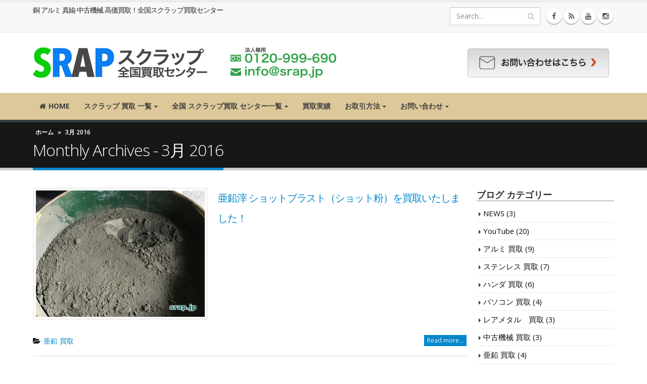

--- FILE ---
content_type: text/html; charset=UTF-8
request_url: https://srap.jp/2016/03/
body_size: 16628
content:
<!DOCTYPE html>
<html lang="ja">
<head>
    <meta charset="utf-8">
    <!--[if IE]><meta http-equiv='X-UA-Compatible' content='IE=edge,chrome=1'><![endif]-->
    <meta name="viewport" content="width=device-width, initial-scale=1, maximum-scale=1" />
    <link rel="profile" href="http://gmpg.org/xfn/11" />
    <link rel="pingback" href="https://srap.jp/wp/xmlrpc.php" />

        <link rel="shortcut icon" href="" type="image/x-icon" />
    <link rel="apple-touch-icon-precomposed" href="">
    <link rel="apple-touch-icon-precomposed" sizes="114x114" href="">
    <link rel="apple-touch-icon-precomposed" sizes="72x72" href="">
    <link rel="apple-touch-icon-precomposed" sizes="144x144" href="">

<style rel="stylesheet" property="stylesheet" type="text/css">.ms-loading-container .ms-loading, .ms-slide .ms-slide-loading { background-image: none !important; background-color: transparent !important; box-shadow: none !important; } #header .logo { max-width: 600px; } @media (min-width: 1170px) { #header .logo { max-width: 600px; } } @media (max-width: 991px) { #header .logo { max-width: 310px; } } @media (max-width: 767px) { #header .logo { max-width: 310px; } } #header.sticky-header .logo { max-width: 387.5px; }</style><meta name='robots' content='noindex, follow' />

	<!-- This site is optimized with the Yoast SEO plugin v20.1 - https://yoast.com/wordpress/plugins/seo/ -->
	<title>3月 2016 - スクラップ 買取センター</title>
	<meta property="og:locale" content="ja_JP" />
	<meta property="og:type" content="website" />
	<meta property="og:title" content="3月 2016 - スクラップ 買取センター" />
	<meta property="og:url" content="https://srap.jp/2016/03/" />
	<meta property="og:site_name" content="スクラップ 買取センター" />
	<meta name="twitter:card" content="summary_large_image" />
	<script type="application/ld+json" class="yoast-schema-graph">{"@context":"https://schema.org","@graph":[{"@type":"CollectionPage","@id":"https://srap.jp/2016/03/","url":"https://srap.jp/2016/03/","name":"3月 2016 - スクラップ 買取センター","isPartOf":{"@id":"https://srap.jp/#website"},"primaryImageOfPage":{"@id":"https://srap.jp/2016/03/#primaryimage"},"image":{"@id":"https://srap.jp/2016/03/#primaryimage"},"thumbnailUrl":"https://srap.jp/wp/wp-content/uploads/2016/03/Zinc-shot-blasting-powder1.jpg","breadcrumb":{"@id":"https://srap.jp/2016/03/#breadcrumb"},"inLanguage":"ja"},{"@type":"ImageObject","inLanguage":"ja","@id":"https://srap.jp/2016/03/#primaryimage","url":"https://srap.jp/wp/wp-content/uploads/2016/03/Zinc-shot-blasting-powder1.jpg","contentUrl":"https://srap.jp/wp/wp-content/uploads/2016/03/Zinc-shot-blasting-powder1.jpg","width":1600,"height":1200,"caption":"亜鉛滓"},{"@type":"BreadcrumbList","@id":"https://srap.jp/2016/03/#breadcrumb","itemListElement":[{"@type":"ListItem","position":1,"name":"ホーム","item":"https://srap.jp/"},{"@type":"ListItem","position":2,"name":"3月 2016"}]},{"@type":"WebSite","@id":"https://srap.jp/#website","url":"https://srap.jp/","name":"スクラップ 買取センター","description":"中古機械 買取 鉄・アルミ・ステンレス・銅 金属 スクラップ 買取のことなら","potentialAction":[{"@type":"SearchAction","target":{"@type":"EntryPoint","urlTemplate":"https://srap.jp/?s={search_term_string}"},"query-input":"required name=search_term_string"}],"inLanguage":"ja"}]}</script>
	<!-- / Yoast SEO plugin. -->


<link rel='dns-prefetch' href='//fonts.googleapis.com' />
<link rel="alternate" type="application/rss+xml" title="スクラップ 買取センター &raquo; フィード" href="https://srap.jp/feed/" />
<link rel="alternate" type="application/rss+xml" title="スクラップ 買取センター &raquo; コメントフィード" href="https://srap.jp/comments/feed/" />
<script type="text/javascript">
/* <![CDATA[ */
window._wpemojiSettings = {"baseUrl":"https:\/\/s.w.org\/images\/core\/emoji\/15.0.3\/72x72\/","ext":".png","svgUrl":"https:\/\/s.w.org\/images\/core\/emoji\/15.0.3\/svg\/","svgExt":".svg","source":{"concatemoji":"https:\/\/srap.jp\/wp\/wp-includes\/js\/wp-emoji-release.min.js?ver=6.5.7"}};
/*! This file is auto-generated */
!function(i,n){var o,s,e;function c(e){try{var t={supportTests:e,timestamp:(new Date).valueOf()};sessionStorage.setItem(o,JSON.stringify(t))}catch(e){}}function p(e,t,n){e.clearRect(0,0,e.canvas.width,e.canvas.height),e.fillText(t,0,0);var t=new Uint32Array(e.getImageData(0,0,e.canvas.width,e.canvas.height).data),r=(e.clearRect(0,0,e.canvas.width,e.canvas.height),e.fillText(n,0,0),new Uint32Array(e.getImageData(0,0,e.canvas.width,e.canvas.height).data));return t.every(function(e,t){return e===r[t]})}function u(e,t,n){switch(t){case"flag":return n(e,"\ud83c\udff3\ufe0f\u200d\u26a7\ufe0f","\ud83c\udff3\ufe0f\u200b\u26a7\ufe0f")?!1:!n(e,"\ud83c\uddfa\ud83c\uddf3","\ud83c\uddfa\u200b\ud83c\uddf3")&&!n(e,"\ud83c\udff4\udb40\udc67\udb40\udc62\udb40\udc65\udb40\udc6e\udb40\udc67\udb40\udc7f","\ud83c\udff4\u200b\udb40\udc67\u200b\udb40\udc62\u200b\udb40\udc65\u200b\udb40\udc6e\u200b\udb40\udc67\u200b\udb40\udc7f");case"emoji":return!n(e,"\ud83d\udc26\u200d\u2b1b","\ud83d\udc26\u200b\u2b1b")}return!1}function f(e,t,n){var r="undefined"!=typeof WorkerGlobalScope&&self instanceof WorkerGlobalScope?new OffscreenCanvas(300,150):i.createElement("canvas"),a=r.getContext("2d",{willReadFrequently:!0}),o=(a.textBaseline="top",a.font="600 32px Arial",{});return e.forEach(function(e){o[e]=t(a,e,n)}),o}function t(e){var t=i.createElement("script");t.src=e,t.defer=!0,i.head.appendChild(t)}"undefined"!=typeof Promise&&(o="wpEmojiSettingsSupports",s=["flag","emoji"],n.supports={everything:!0,everythingExceptFlag:!0},e=new Promise(function(e){i.addEventListener("DOMContentLoaded",e,{once:!0})}),new Promise(function(t){var n=function(){try{var e=JSON.parse(sessionStorage.getItem(o));if("object"==typeof e&&"number"==typeof e.timestamp&&(new Date).valueOf()<e.timestamp+604800&&"object"==typeof e.supportTests)return e.supportTests}catch(e){}return null}();if(!n){if("undefined"!=typeof Worker&&"undefined"!=typeof OffscreenCanvas&&"undefined"!=typeof URL&&URL.createObjectURL&&"undefined"!=typeof Blob)try{var e="postMessage("+f.toString()+"("+[JSON.stringify(s),u.toString(),p.toString()].join(",")+"));",r=new Blob([e],{type:"text/javascript"}),a=new Worker(URL.createObjectURL(r),{name:"wpTestEmojiSupports"});return void(a.onmessage=function(e){c(n=e.data),a.terminate(),t(n)})}catch(e){}c(n=f(s,u,p))}t(n)}).then(function(e){for(var t in e)n.supports[t]=e[t],n.supports.everything=n.supports.everything&&n.supports[t],"flag"!==t&&(n.supports.everythingExceptFlag=n.supports.everythingExceptFlag&&n.supports[t]);n.supports.everythingExceptFlag=n.supports.everythingExceptFlag&&!n.supports.flag,n.DOMReady=!1,n.readyCallback=function(){n.DOMReady=!0}}).then(function(){return e}).then(function(){var e;n.supports.everything||(n.readyCallback(),(e=n.source||{}).concatemoji?t(e.concatemoji):e.wpemoji&&e.twemoji&&(t(e.twemoji),t(e.wpemoji)))}))}((window,document),window._wpemojiSettings);
/* ]]> */
</script>
<link rel='stylesheet' id='dashicons-css' href='https://srap.jp/wp/wp-includes/css/dashicons.min.css?ver=6.5.7' type='text/css' media='all' />
<link rel='stylesheet' id='wp-jquery-ui-dialog-css' href='https://srap.jp/wp/wp-includes/css/jquery-ui-dialog.min.css?ver=6.5.7' type='text/css' media='all' />
<style id='wp-emoji-styles-inline-css' type='text/css'>

	img.wp-smiley, img.emoji {
		display: inline !important;
		border: none !important;
		box-shadow: none !important;
		height: 1em !important;
		width: 1em !important;
		margin: 0 0.07em !important;
		vertical-align: -0.1em !important;
		background: none !important;
		padding: 0 !important;
	}
</style>
<link rel='stylesheet' id='wp-block-library-css' href='https://srap.jp/wp/wp-includes/css/dist/block-library/style.min.css?ver=6.5.7' type='text/css' media='all' />
<style id='classic-theme-styles-inline-css' type='text/css'>
/*! This file is auto-generated */
.wp-block-button__link{color:#fff;background-color:#32373c;border-radius:9999px;box-shadow:none;text-decoration:none;padding:calc(.667em + 2px) calc(1.333em + 2px);font-size:1.125em}.wp-block-file__button{background:#32373c;color:#fff;text-decoration:none}
</style>
<style id='global-styles-inline-css' type='text/css'>
body{--wp--preset--color--black: #000000;--wp--preset--color--cyan-bluish-gray: #abb8c3;--wp--preset--color--white: #ffffff;--wp--preset--color--pale-pink: #f78da7;--wp--preset--color--vivid-red: #cf2e2e;--wp--preset--color--luminous-vivid-orange: #ff6900;--wp--preset--color--luminous-vivid-amber: #fcb900;--wp--preset--color--light-green-cyan: #7bdcb5;--wp--preset--color--vivid-green-cyan: #00d084;--wp--preset--color--pale-cyan-blue: #8ed1fc;--wp--preset--color--vivid-cyan-blue: #0693e3;--wp--preset--color--vivid-purple: #9b51e0;--wp--preset--gradient--vivid-cyan-blue-to-vivid-purple: linear-gradient(135deg,rgba(6,147,227,1) 0%,rgb(155,81,224) 100%);--wp--preset--gradient--light-green-cyan-to-vivid-green-cyan: linear-gradient(135deg,rgb(122,220,180) 0%,rgb(0,208,130) 100%);--wp--preset--gradient--luminous-vivid-amber-to-luminous-vivid-orange: linear-gradient(135deg,rgba(252,185,0,1) 0%,rgba(255,105,0,1) 100%);--wp--preset--gradient--luminous-vivid-orange-to-vivid-red: linear-gradient(135deg,rgba(255,105,0,1) 0%,rgb(207,46,46) 100%);--wp--preset--gradient--very-light-gray-to-cyan-bluish-gray: linear-gradient(135deg,rgb(238,238,238) 0%,rgb(169,184,195) 100%);--wp--preset--gradient--cool-to-warm-spectrum: linear-gradient(135deg,rgb(74,234,220) 0%,rgb(151,120,209) 20%,rgb(207,42,186) 40%,rgb(238,44,130) 60%,rgb(251,105,98) 80%,rgb(254,248,76) 100%);--wp--preset--gradient--blush-light-purple: linear-gradient(135deg,rgb(255,206,236) 0%,rgb(152,150,240) 100%);--wp--preset--gradient--blush-bordeaux: linear-gradient(135deg,rgb(254,205,165) 0%,rgb(254,45,45) 50%,rgb(107,0,62) 100%);--wp--preset--gradient--luminous-dusk: linear-gradient(135deg,rgb(255,203,112) 0%,rgb(199,81,192) 50%,rgb(65,88,208) 100%);--wp--preset--gradient--pale-ocean: linear-gradient(135deg,rgb(255,245,203) 0%,rgb(182,227,212) 50%,rgb(51,167,181) 100%);--wp--preset--gradient--electric-grass: linear-gradient(135deg,rgb(202,248,128) 0%,rgb(113,206,126) 100%);--wp--preset--gradient--midnight: linear-gradient(135deg,rgb(2,3,129) 0%,rgb(40,116,252) 100%);--wp--preset--font-size--small: 13px;--wp--preset--font-size--medium: 20px;--wp--preset--font-size--large: 36px;--wp--preset--font-size--x-large: 42px;--wp--preset--spacing--20: 0.44rem;--wp--preset--spacing--30: 0.67rem;--wp--preset--spacing--40: 1rem;--wp--preset--spacing--50: 1.5rem;--wp--preset--spacing--60: 2.25rem;--wp--preset--spacing--70: 3.38rem;--wp--preset--spacing--80: 5.06rem;--wp--preset--shadow--natural: 6px 6px 9px rgba(0, 0, 0, 0.2);--wp--preset--shadow--deep: 12px 12px 50px rgba(0, 0, 0, 0.4);--wp--preset--shadow--sharp: 6px 6px 0px rgba(0, 0, 0, 0.2);--wp--preset--shadow--outlined: 6px 6px 0px -3px rgba(255, 255, 255, 1), 6px 6px rgba(0, 0, 0, 1);--wp--preset--shadow--crisp: 6px 6px 0px rgba(0, 0, 0, 1);}:where(.is-layout-flex){gap: 0.5em;}:where(.is-layout-grid){gap: 0.5em;}body .is-layout-flex{display: flex;}body .is-layout-flex{flex-wrap: wrap;align-items: center;}body .is-layout-flex > *{margin: 0;}body .is-layout-grid{display: grid;}body .is-layout-grid > *{margin: 0;}:where(.wp-block-columns.is-layout-flex){gap: 2em;}:where(.wp-block-columns.is-layout-grid){gap: 2em;}:where(.wp-block-post-template.is-layout-flex){gap: 1.25em;}:where(.wp-block-post-template.is-layout-grid){gap: 1.25em;}.has-black-color{color: var(--wp--preset--color--black) !important;}.has-cyan-bluish-gray-color{color: var(--wp--preset--color--cyan-bluish-gray) !important;}.has-white-color{color: var(--wp--preset--color--white) !important;}.has-pale-pink-color{color: var(--wp--preset--color--pale-pink) !important;}.has-vivid-red-color{color: var(--wp--preset--color--vivid-red) !important;}.has-luminous-vivid-orange-color{color: var(--wp--preset--color--luminous-vivid-orange) !important;}.has-luminous-vivid-amber-color{color: var(--wp--preset--color--luminous-vivid-amber) !important;}.has-light-green-cyan-color{color: var(--wp--preset--color--light-green-cyan) !important;}.has-vivid-green-cyan-color{color: var(--wp--preset--color--vivid-green-cyan) !important;}.has-pale-cyan-blue-color{color: var(--wp--preset--color--pale-cyan-blue) !important;}.has-vivid-cyan-blue-color{color: var(--wp--preset--color--vivid-cyan-blue) !important;}.has-vivid-purple-color{color: var(--wp--preset--color--vivid-purple) !important;}.has-black-background-color{background-color: var(--wp--preset--color--black) !important;}.has-cyan-bluish-gray-background-color{background-color: var(--wp--preset--color--cyan-bluish-gray) !important;}.has-white-background-color{background-color: var(--wp--preset--color--white) !important;}.has-pale-pink-background-color{background-color: var(--wp--preset--color--pale-pink) !important;}.has-vivid-red-background-color{background-color: var(--wp--preset--color--vivid-red) !important;}.has-luminous-vivid-orange-background-color{background-color: var(--wp--preset--color--luminous-vivid-orange) !important;}.has-luminous-vivid-amber-background-color{background-color: var(--wp--preset--color--luminous-vivid-amber) !important;}.has-light-green-cyan-background-color{background-color: var(--wp--preset--color--light-green-cyan) !important;}.has-vivid-green-cyan-background-color{background-color: var(--wp--preset--color--vivid-green-cyan) !important;}.has-pale-cyan-blue-background-color{background-color: var(--wp--preset--color--pale-cyan-blue) !important;}.has-vivid-cyan-blue-background-color{background-color: var(--wp--preset--color--vivid-cyan-blue) !important;}.has-vivid-purple-background-color{background-color: var(--wp--preset--color--vivid-purple) !important;}.has-black-border-color{border-color: var(--wp--preset--color--black) !important;}.has-cyan-bluish-gray-border-color{border-color: var(--wp--preset--color--cyan-bluish-gray) !important;}.has-white-border-color{border-color: var(--wp--preset--color--white) !important;}.has-pale-pink-border-color{border-color: var(--wp--preset--color--pale-pink) !important;}.has-vivid-red-border-color{border-color: var(--wp--preset--color--vivid-red) !important;}.has-luminous-vivid-orange-border-color{border-color: var(--wp--preset--color--luminous-vivid-orange) !important;}.has-luminous-vivid-amber-border-color{border-color: var(--wp--preset--color--luminous-vivid-amber) !important;}.has-light-green-cyan-border-color{border-color: var(--wp--preset--color--light-green-cyan) !important;}.has-vivid-green-cyan-border-color{border-color: var(--wp--preset--color--vivid-green-cyan) !important;}.has-pale-cyan-blue-border-color{border-color: var(--wp--preset--color--pale-cyan-blue) !important;}.has-vivid-cyan-blue-border-color{border-color: var(--wp--preset--color--vivid-cyan-blue) !important;}.has-vivid-purple-border-color{border-color: var(--wp--preset--color--vivid-purple) !important;}.has-vivid-cyan-blue-to-vivid-purple-gradient-background{background: var(--wp--preset--gradient--vivid-cyan-blue-to-vivid-purple) !important;}.has-light-green-cyan-to-vivid-green-cyan-gradient-background{background: var(--wp--preset--gradient--light-green-cyan-to-vivid-green-cyan) !important;}.has-luminous-vivid-amber-to-luminous-vivid-orange-gradient-background{background: var(--wp--preset--gradient--luminous-vivid-amber-to-luminous-vivid-orange) !important;}.has-luminous-vivid-orange-to-vivid-red-gradient-background{background: var(--wp--preset--gradient--luminous-vivid-orange-to-vivid-red) !important;}.has-very-light-gray-to-cyan-bluish-gray-gradient-background{background: var(--wp--preset--gradient--very-light-gray-to-cyan-bluish-gray) !important;}.has-cool-to-warm-spectrum-gradient-background{background: var(--wp--preset--gradient--cool-to-warm-spectrum) !important;}.has-blush-light-purple-gradient-background{background: var(--wp--preset--gradient--blush-light-purple) !important;}.has-blush-bordeaux-gradient-background{background: var(--wp--preset--gradient--blush-bordeaux) !important;}.has-luminous-dusk-gradient-background{background: var(--wp--preset--gradient--luminous-dusk) !important;}.has-pale-ocean-gradient-background{background: var(--wp--preset--gradient--pale-ocean) !important;}.has-electric-grass-gradient-background{background: var(--wp--preset--gradient--electric-grass) !important;}.has-midnight-gradient-background{background: var(--wp--preset--gradient--midnight) !important;}.has-small-font-size{font-size: var(--wp--preset--font-size--small) !important;}.has-medium-font-size{font-size: var(--wp--preset--font-size--medium) !important;}.has-large-font-size{font-size: var(--wp--preset--font-size--large) !important;}.has-x-large-font-size{font-size: var(--wp--preset--font-size--x-large) !important;}
.wp-block-navigation a:where(:not(.wp-element-button)){color: inherit;}
:where(.wp-block-post-template.is-layout-flex){gap: 1.25em;}:where(.wp-block-post-template.is-layout-grid){gap: 1.25em;}
:where(.wp-block-columns.is-layout-flex){gap: 2em;}:where(.wp-block-columns.is-layout-grid){gap: 2em;}
.wp-block-pullquote{font-size: 1.5em;line-height: 1.6;}
</style>
<link rel='stylesheet' id='fc-form-css-css' href='https://srap.jp/wp/wp-content/plugins/formcraft3/assets/css/form.min.css?ver=3.2.18' type='text/css' media='all' />
<link rel='stylesheet' id='rs-plugin-settings-css' href='https://srap.jp/wp/wp-content/plugins/revslider/public/assets/css/settings.css?ver=5.1.5' type='text/css' media='all' />
<style id='rs-plugin-settings-inline-css' type='text/css'>
#rs-demo-id {}
</style>
<link rel='stylesheet' id='recent-facebook-posts-css-css' href='https://srap.jp/wp/wp-content/plugins/recent-facebook-posts/assets/css/default.min.css?ver=2.0.13' type='text/css' media='all' />
<link rel='stylesheet' id='js_composer_front-css' href='https://srap.jp/wp/wp-content/plugins/js_composer/assets/css/js_composer.min.css?ver=4.11.2.1' type='text/css' media='all' />
<link rel='stylesheet' id='bsf-Defaults-css' href='https://srap.jp/wp/wp-content/uploads/smile_fonts/Defaults/Defaults.css?ver=6.5.7' type='text/css' media='all' />
<link rel='stylesheet' id='ultimate-style-min-css' href='https://srap.jp/wp/wp-content/plugins/Ultimate_VC_Addons/assets/min-css/ultimate.min.css?ver=3.16.1' type='text/css' media='all' />
<link rel='stylesheet' id='porto-bootstrap-css' href='https://srap.jp/wp/wp-content/themes/porto/css/bootstrap.css?ver=6.5.7' type='text/css' media='all' />
<link rel='stylesheet' id='porto-plugins-css' href='https://srap.jp/wp/wp-content/themes/porto/css/plugins.css?ver=6.5.7' type='text/css' media='all' />
<link rel='stylesheet' id='porto-theme-elements-css' href='https://srap.jp/wp/wp-content/themes/porto/css/theme_elements_1.css?ver=6.5.7' type='text/css' media='all' />
<link rel='stylesheet' id='porto-theme-css' href='https://srap.jp/wp/wp-content/themes/porto/css/theme_1.css?ver=6.5.7' type='text/css' media='all' />
<link rel='stylesheet' id='masterslider-main-css' href='https://srap.jp/wp/wp-content/themes/porto/css/masterslider.main.css?ver=6.5.7' type='text/css' media='all' />
<link rel='stylesheet' id='porto-skin-css' href='https://srap.jp/wp/wp-content/themes/porto/css/skin_1.css?ver=6.5.7' type='text/css' media='all' />
<link rel='stylesheet' id='porto-style-css' href='https://srap.jp/wp/wp-content/themes/porto/style.css?ver=6.5.7' type='text/css' media='all' />
<link rel='stylesheet' id='porto-google-fonts-css' href='//fonts.googleapis.com/css?family=Open+Sans%3A300%2C300italic%2C400%2C400italic%2C600%2C600italic%2C700%2C700italic%2C800%2C800italic%7CShadows+Into+Light%3A300%2C300italic%2C400%2C400italic%2C600%2C600italic%2C700%2C700italic%2C800%2C800italic%7C&#038;ver=6.5.7' type='text/css' media='all' />
<!--[if lt IE 10]>
<link rel='stylesheet' id='porto-ie-css' href='https://srap.jp/wp/wp-content/themes/porto/css/ie.css?ver=6.5.7' type='text/css' media='all' />
<![endif]-->
<link rel='stylesheet' id='otw_components_0_css-css' href='https://srap.jp/wp/wp-content/uploads/otwcache/otw_components_css_0_ed595658b59da960dded69888b0b38c4.css?ver=1.8' type='text/css' media='all' />
<script type="text/javascript" src="https://srap.jp/wp/wp-includes/js/jquery/jquery.min.js?ver=3.7.1" id="jquery-core-js"></script>
<script type="text/javascript" src="https://srap.jp/wp/wp-includes/js/jquery/jquery-migrate.min.js?ver=3.4.1" id="jquery-migrate-js"></script>
<script type="text/javascript" src="https://srap.jp/wp/wp-includes/js/jquery/ui/core.min.js?ver=1.13.2" id="jquery-ui-core-js"></script>
<script type="text/javascript" src="https://srap.jp/wp/wp-content/plugins/revslider/public/assets/js/jquery.themepunch.tools.min.js?ver=5.1.5" id="tp-tools-js"></script>
<script type="text/javascript" src="https://srap.jp/wp/wp-content/plugins/revslider/public/assets/js/jquery.themepunch.revolution.min.js?ver=5.1.5" id="revmin-js"></script>
<script type="text/javascript" src="https://srap.jp/wp/wp-content/plugins/Ultimate_VC_Addons/assets/min-js/ultimate.min.js?ver=3.16.1" id="ultimate-script-js"></script>
<script type="text/javascript" src="https://srap.jp/wp/wp-content/themes/porto/js/masterslider.min.js?ver=6.5.7" id="masterslider-core-js"></script>
<script type="text/javascript" src="https://srap.jp/wp/wp-content/uploads/otwcache/otw_components_js_0_9ba84ab9191c7cb0126ceb4efd85fdb9.js?ver=2.1" id="otw_components_0_js-js"></script>
<link rel="https://api.w.org/" href="https://srap.jp/wp-json/" /><link rel="EditURI" type="application/rsd+xml" title="RSD" href="https://srap.jp/wp/xmlrpc.php?rsd" />
<meta name="generator" content="WordPress 6.5.7" />
<style type="text/css">.recentcomments a{display:inline !important;padding:0 !important;margin:0 !important;}</style><meta name="generator" content="Powered by Visual Composer - drag and drop page builder for WordPress."/>
<!--[if lte IE 9]><link rel="stylesheet" type="text/css" href="https://srap.jp/wp/wp-content/plugins/js_composer/assets/css/vc_lte_ie9.min.css" media="screen"><![endif]--><!--[if IE  8]><link rel="stylesheet" type="text/css" href="https://srap.jp/wp/wp-content/plugins/js_composer/assets/css/vc-ie8.min.css" media="screen"><![endif]--><meta name="generator" content="Powered by Slider Revolution 5.1.5 - responsive, Mobile-Friendly Slider Plugin for WordPress with comfortable drag and drop interface." />
		<style type="text/css" id="wp-custom-css">
			/* 投稿css */
.blog-text h3 {
    font-weight: bold;
    border-left-width: 5px;
    margin: 64px 0 32px 0;
    padding-top: 10px;
    padding-bottom: 10px;
    padding-left: 10px;
    background-color: #f6f6f6;
    border-left-color: #f4524d;
    border-left-style: solid;
    font-size: 22px;
}
.blog-text h4 {
    border-bottom-width: 1px;
    margin: 40px 12px 8px;
    color: #f4524d;
    font-size: 20px;
    font-weight: 400;
}
.wpb_text_column h5{
    margin: 16px 12px 0 12px;
	    font-size: 16px;

}

.wpb_text_column p {
    line-height: 1.9;
    margin: 0 12px 12px;
}
.wpb_text_column p:first-child {
    margin-top: 24px;
}
.wpb_text_column ul {
    margin: 12px 30px 12px 6px;
    font-weight: 700;
}
.wpb_text_column blockquote {
    margin: 24px 0;
    padding: 24px 24px 42px 60px;
    background: #fff8f8;
    border: none;
    position: relative;
}
.wpb_text_column blockquote:before {
    position: absolute;
    content: '”';
    color: #ffffff;
    font-size: 100px;
    width: 50px;
    top: 35px;
    left: 35px;
}
.wpb_text_column blockquote:after {
    position: absolute;
    content: '”';
    color: #ffd0d0;
    font-size: 100px;
    width: 50px;
    top: 30px;
    left: 30px;
}
cite {
    text-align: right;
    display: block;
    color: #555;
}
ins {
    padding: 16px;
    display: block;
    border: 1px solid #e5e5e5;
    margin-top: 24px;
}

/*　DL DT DD　*/
.blog-text dl {
    background: #fff8f7;
    padding: 32px;
    border-radius: 5px;
}
.blog-text dt {
    border-bottom: dotted 2px #ffc8c8;
}
.blog-text dd {
    margin: 8px 0 32px 16px;
}
/*　CTAレスポンシブ　*/
.vc_general.vc_cta3 .vc_cta3-actions {
    vertical-align: middle;
    white-space: normal;
    padding-top: 24px;
}
body .vc_btn3.vc_btn3-size-lg.vc_btn3-icon-right:not(.vc_btn3-o-empty) {
    padding: 18px 25px;
}
/* 投稿グリッド表示 */
.pl-gridskin-one.pl-standard-grid .pl-col {
    padding: 2px;
    margin: 0;
}
/* スクラップ 写真 */
h2.wpb_heading.wpb_singleimage_heading {
    margin: 0;
		font-size: 16px;
}
/*------------------------------
	テーブル
------------------------------*/
th:first-child, td:first-child {
	padding: 0.5em 1em;
}
table {
	margin: 2em auto;
	border-collapse: collapse;
	border: 0;
	max-width: 540px;
	min-width: 300px;
}
table caption {
	font-size:20px;
}
table tr:nth-child(odd) {
	background-color: #f5f5f5;
}
table tr:nth-child(even) {
	background-color: #fcfcfc;
}
table tr th {
	border: 1px solid #FFF;
	padding: 1em;
	background-color: #0088cc;
	color: #fff;
	text-align: center;
}
th:last-child, td:last-child {
	padding: 1em;
}
table tr td {
	border: 1px solid #FFF;
	padding: 1em;
}
/* 買取事例 */
.results dl {
    margin: 0 auto;
    padding: 1em;
    max-width: 640px;
}
.results dl:nth-child(odd) {
background: #f9f9f9;
}
.results dt {
    float: left;
    width: 96px;
    text-align: right;
}
.results dt:after {
    content: '：';
}
.results dd {
    margin-left: 96px;
}
/* サイドバー */
.widget .widget-title {
    border-bottom: 1px solid #888888;
}
/*------------------------------
	買取センター
------------------------------*/
.scrap-center h3 {
  font-weight: bold;
  border-left: 5px solid #0088cc;
  margin: 64px 0 32px 0;
  padding: 10px;
  background-color: #f6f6f6;
  font-size: 20px;
}
.scrap-center h4{
  border-bottom: 1px solid #0088cc;
  margin: 36px 6px 18px 6px;
  padding: 0px 10px 5px 18px;
  font-size: 20px;
  font-weight: bold;
}
.scrap-center h5{
    margin: 32px 6px 6px 6px;
    color: #0088cc;
    font-weight: bold;
    font-size: 16px;
}

.scrap-center p {
    line-height: 1.9;
    margin: 0 12px 12px;
}
.scrap-center p:first-child {
    margin-top: 24px;
}
.scrap-center ul {
    margin: 12px 30px 12px 6px;
    font-weight: 700;
}
.scrap-center blockquote {
    margin: 24px 0;
    padding: 24px 24px 42px 24px;
    background: #f8ffff;
    border: none;
}
/*テーブル*/
th:first-child, td:first-child {
	padding: 0.5em 1em;
}
table {
	margin: 2em auto;
	border-collapse: collapse;
	border: 0;
	max-width: 540px;
	min-width: 300px;
}
table caption {
	font-size:20px;
}
table tr:nth-child(odd) {
	background-color: #f5f5f5;
}
table tr:nth-child(even) {
	background-color: #fcfcfc;
}
table tr th {
	border: 1px solid #FFF;
	padding: 1em;
	background-color: #0088cc;
	color: #fff;
	text-align: center;
}
th:last-child, td:last-child {
	padding: 1em;
}
table tr td {
	border: 1px solid #FFF;
	padding: 1em;
}
/*------------------------------
	グーグルマップ
------------------------------*/
.scrap-center iframe {
    width: 540px;
    min-width: 280px;
    margin: 0 auto;
    display: block;
}
@media screen and (max-width: 800px){
span.slide-text {
	font-size: 14px;
	}
}		</style>
		<noscript><style type="text/css"> .wpb_animate_when_almost_visible { opacity: 1; }</style></noscript>
    <script type="text/javascript">
                                                </script>
</head>
<body class="archive date full blog-1 wpb-js-composer js-comp-ver-4.11.2.1 vc_responsive">
    
    <div class="page-wrapper"><!-- page wrapper -->

        
                    <div class="header-wrapper clearfix"><!-- header wrapper -->
                                
                    <header id="header" class="header-separate header-corporate header-14 search-sm sticky-menu-header">
            <div class="header-top">
            <div class="container">
                <div class="header-left">
                    <span class="welcome-msg"><h1 class="hhs">銅 アルミ 真鍮 中古機械 高価買取！全国スクラップ買取センター</h1></span>                </div>
                <div class="header-right">
                                        <div class="block-inline">    <div class="searchform-popup">
        <a class="search-toggle"><i class="fa fa-search"></i></a>
            <form action="https://srap.jp/" method="get"
        class="searchform ">
        <fieldset>
            <span class="text"><input name="s" id="s" type="text" value="" placeholder="Search&hellip;" autocomplete="off" /></span>
                        <span class="button-wrap"><button class="btn btn-special" title="Search" type="submit"><i class="fa fa-search"></i></button></span>
        </fieldset>
    </form>
        </div>
    <div class="share-links"><a target="_blank"  class="share-facebook" href="https://www.facebook.com/srapjp/" title="Facebook"></a><a target="_blank"  class="share-rss" href="/blog" title="RSS"></a><a target="_blank"  class="share-youtube" href="https://www.youtube.com/channel/UC1CZGXWW0c-CNTqJy1RAAww" title="Youtube"></a><a target="_blank"  class="share-instagram" href="https://www.instagram.com/metalgirl_osaka/?hl=ja" title="Instagram"></a></div></div>                </div>
            </div>
        </div>
    
    <div class="header-main">
        <div class="container">
            <div class="header-left">
                <div class="logo">    <a href="https://srap.jp/" title="スクラップ 買取センター - 中古機械 買取 鉄・アルミ・ステンレス・銅 金属 スクラップ 買取のことなら" rel="home">
        <img class="img-responsive standard-logo" src="//srap.jp/wp/wp-content/uploads/2019/09/logo111.jpg" alt="スクラップ 買取センター" /><img class="img-responsive retina-logo" src="//srap.jp/wp/wp-content/uploads/2019/09/logo111.jpg" alt="スクラップ 買取センター" style="max-height:px;display:none;" />    </a>
    </div>            </div>
            <div class="header-right">
                <div class="header-contact"><ul class="nav nav-pills nav-top">
<li>
		<a href="/contact" target="_blank"><img src="https://srap.jp/wp/wp-content/uploads/2016/05/btn0002.jpg" width="280"></a> 
	</li>
	

</ul>
</div>                    <div class="searchform-popup">
        <a class="search-toggle"><i class="fa fa-search"></i></a>
            <form action="https://srap.jp/" method="get"
        class="searchform ">
        <fieldset>
            <span class="text"><input name="s" id="s" type="text" value="" placeholder="Search&hellip;" autocomplete="off" /></span>
                        <span class="button-wrap"><button class="btn btn-special" title="Search" type="submit"><i class="fa fa-search"></i></button></span>
        </fieldset>
    </form>
        </div>
                    <a class="mobile-toggle"><i class="fa fa-reorder"></i></a>
                
                
            </div>
        </div>
    </div>

            <div class="main-menu-wrap">
            <div id="main-menu" class="container ">
                                <div class="menu-center">
                    <ul id="menu-%e3%83%a1%e3%82%a4%e3%83%b3" class="main-menu mega-menu show-arrow effect-down subeffect-fadein-right"><li id="nav-menu-item-6934" class="menu-item menu-item-type-post_type menu-item-object-page menu-item-home  narrow "><a href="https://srap.jp/" class=""><i class="fa fa-home"></i>HOME</a></li>
<li id="nav-menu-item-64" class="menu-item menu-item-type-post_type menu-item-object-page menu-item-has-children  has-sub narrow "><a href="https://srap.jp/scrap/" class="">スクラップ 買取 一覧</a>
<div class="popup"><div class="inner" style=""><ul class="sub-menu">
	<li id="nav-menu-item-5108" class="menu-item menu-item-type-post_type menu-item-object-page " data-cols="1"><a href="https://srap.jp/scrap/iron/" class="">鉄 スクラップ  買取</a></li>
	<li id="nav-menu-item-5110" class="menu-item menu-item-type-post_type menu-item-object-page " data-cols="1"><a href="https://srap.jp/scrap/copper/" class="">銅 スクラップ 買取</a></li>
	<li id="nav-menu-item-5111" class="menu-item menu-item-type-post_type menu-item-object-page " data-cols="1"><a href="https://srap.jp/scrap/copper-wire/" class="">銅線 雑線 スクラップ 買取</a></li>
	<li id="nav-menu-item-5104" class="menu-item menu-item-type-post_type menu-item-object-page " data-cols="1"><a href="https://srap.jp/scrap/brass/" class="">真鍮 スクラップ 買取</a></li>
	<li id="nav-menu-item-5105" class="menu-item menu-item-type-post_type menu-item-object-page " data-cols="1"><a href="https://srap.jp/scrap/gunmetal/" class="">砲金 スクラップ 買取</a></li>
	<li id="nav-menu-item-5097" class="menu-item menu-item-type-post_type menu-item-object-page " data-cols="1"><a href="https://srap.jp/scrap/aluminium/" class="">アルミ スクラップ 買取</a></li>
	<li id="nav-menu-item-5098" class="menu-item menu-item-type-post_type menu-item-object-page " data-cols="1"><a href="https://srap.jp/scrap/stainless/" class="">ステンレス スクラップ 買取</a></li>
	<li id="nav-menu-item-5102" class="menu-item menu-item-type-post_type menu-item-object-page " data-cols="1"><a href="https://srap.jp/scrap/zinc/" class="">亜鉛 スクラップ 買取</a></li>
	<li id="nav-menu-item-5109" class="menu-item menu-item-type-post_type menu-item-object-page " data-cols="1"><a href="https://srap.jp/scrap/lead/" class="">鉛・バッテリー スクラップ 買取</a></li>
	<li id="nav-menu-item-5112" class="menu-item menu-item-type-post_type menu-item-object-page " data-cols="1"><a href="https://srap.jp/scrap/tin/" class="">錫 ハンダ スクラップ買取</a></li>
	<li id="nav-menu-item-5106" class="menu-item menu-item-type-post_type menu-item-object-page " data-cols="1"><a href="https://srap.jp/scrap/pot/" class="">給湯器 業務用エアコン スクラップ 買取</a></li>
	<li id="nav-menu-item-5099" class="menu-item menu-item-type-post_type menu-item-object-page " data-cols="1"><a href="https://srap.jp/scrap/motor/" class="">モーター 工業雑品 スクラップ 買取</a></li>
	<li id="nav-menu-item-5100" class="menu-item menu-item-type-post_type menu-item-object-page " data-cols="1"><a href="https://srap.jp/scrap/raremetal/" class="">レアメタル・特殊金属 スクラップ</a></li>
	<li id="nav-menu-item-5113" class="menu-item menu-item-type-post_type menu-item-object-page " data-cols="1"><a href="https://srap.jp/scrap/board/" class="">電子回路基板 スクラップ 買取</a></li>
	<li id="nav-menu-item-5101" class="menu-item menu-item-type-post_type menu-item-object-page " data-cols="1"><a href="https://srap.jp/scrap/used/" class="">中古機械 廃棄機械 スクラップ 買取</a></li>
	<li id="nav-menu-item-5710" class="menu-item menu-item-type-post_type menu-item-object-page " data-cols="1"><a href="https://srap.jp/scrap/pc/" class="">パソコン スクラップ 買取</a></li>
</ul></div></div>
</li>
<li id="nav-menu-item-66" class="menu-item menu-item-type-custom menu-item-object-custom menu-item-has-children  has-sub wide pos-center col-5"><a href="/scrap-center" class="">全国 スクラップ買取 センター一覧</a>
<div class="popup"><div class="inner" style=""><ul class="sub-menu">
	<li id="nav-menu-item-4027" class="menu-item menu-item-type-custom menu-item-object-custom menu-item-has-children  sub" data-cols="1"><a href="/area/chubu/" class="">中部 エリア</a>
	<ul class="sub-menu">
		<li id="nav-menu-item-4222" class="menu-item menu-item-type-custom menu-item-object-custom "><a href="/area/chubu/aichi" class="">愛知県 買取センター</a></li>
		<li id="nav-menu-item-4061" class="menu-item menu-item-type-custom menu-item-object-custom "><a href="/area/chubu/gifu" class="">岐阜県 買取センター</a></li>
		<li id="nav-menu-item-4062" class="menu-item menu-item-type-custom menu-item-object-custom "><a href="/branch/kiyosu" class="">清須 買取センター</a></li>
		<li id="nav-menu-item-4063" class="menu-item menu-item-type-custom menu-item-object-custom "><a href="/branch/nagoya" class="">名古屋 買取センター</a></li>
		<li id="nav-menu-item-4064" class="menu-item menu-item-type-custom menu-item-object-custom "><a href="/branch/yamanashi" class="">山梨県総合 買取センター</a></li>
		<li id="nav-menu-item-4060" class="menu-item menu-item-type-custom menu-item-object-custom "><a href="/branch/shizuoka" class="">静岡県総合 買取センター</a></li>
		<li id="nav-menu-item-7338" class="menu-item menu-item-type-custom menu-item-object-custom "><a href="/branch/hamamatsu-center/" class="">浜松 中古機械 スクラップ 買取センター</a></li>
	</ul>
</li>
	<li id="nav-menu-item-4028" class="menu-item menu-item-type-custom menu-item-object-custom menu-item-has-children  sub" data-cols="1"><a href="/area/kanto/" class="">関東 エリア</a>
	<ul class="sub-menu">
		<li id="nav-menu-item-4059" class="menu-item menu-item-type-custom menu-item-object-custom "><a href="/branch/tokyo-minatoku" class="">東京都港区 買取センター</a></li>
		<li id="nav-menu-item-4058" class="menu-item menu-item-type-custom menu-item-object-custom "><a href="http://srap.jp/branch/saitama" class="">埼玉 中古機械 スクラップ 買取センター</a></li>
		<li id="nav-menu-item-4057" class="menu-item menu-item-type-custom menu-item-object-custom "><a href="http://srap.jp/branch/tochigi" class="">栃木県総合 買取センター</a></li>
		<li id="nav-menu-item-4056" class="menu-item menu-item-type-custom menu-item-object-custom "><a href="/branch/ibaraki" class="">茨城県総合 買取センター</a></li>
		<li id="nav-menu-item-4055" class="menu-item menu-item-type-custom menu-item-object-custom "><a href="/branch/gunma" class="">群馬県総合 買取センター</a></li>
		<li id="nav-menu-item-4054" class="menu-item menu-item-type-custom menu-item-object-custom "><a href="/branch/odawara" class="">小田原 買取センター</a></li>
		<li id="nav-menu-item-4053" class="menu-item menu-item-type-custom menu-item-object-custom "><a href="/branch/chiba" class="">千葉県総合 買取センター</a></li>
	</ul>
</li>
	<li id="nav-menu-item-4029" class="menu-item menu-item-type-custom menu-item-object-custom menu-item-has-children  sub" data-cols="1"><a href="/area/kinki/" class="">近畿 エリア</a>
	<ul class="sub-menu">
		<li id="nav-menu-item-4218" class="menu-item menu-item-type-custom menu-item-object-custom "><a href="/area/kinki/osaka" class="">大阪府 買取 センター</a></li>
		<li id="nav-menu-item-4217" class="menu-item menu-item-type-custom menu-item-object-custom "><a href="http://srap.jp/area/kinki/hyogo" class="">兵庫県 買取 センター</a></li>
		<li id="nav-menu-item-4043" class="menu-item menu-item-type-custom menu-item-object-custom "><a href="/branch/mie" class="">三重県総合 買取センター</a></li>
		<li id="nav-menu-item-4044" class="menu-item menu-item-type-custom menu-item-object-custom "><a href="/branch/gobo" class="">和歌山県 買取 センター</a></li>
		<li id="nav-menu-item-4045" class="menu-item menu-item-type-custom menu-item-object-custom "><a href="/branch/gose" class="">奈良県 買取 センター</a></li>
		<li id="nav-menu-item-4046" class="menu-item menu-item-type-custom menu-item-object-custom "><a href="/branch/shiga" class="">滋賀県総合 買取センター</a></li>
		<li id="nav-menu-item-4047" class="menu-item menu-item-type-custom menu-item-object-custom "><a href="/branch/kyoto" class="">京都府総 合買取センター</a></li>
		<li id="nav-menu-item-4042" class="menu-item menu-item-type-custom menu-item-object-custom "><a href="/branch/kita-osaka-center" class="">北大阪スクラップ 買取 センター</a></li>
		<li id="nav-menu-item-4048" class="menu-item menu-item-type-custom menu-item-object-custom "><a href="/branch/sanda" class="">三田 買取 センター</a></li>
		<li id="nav-menu-item-4050" class="menu-item menu-item-type-custom menu-item-object-custom "><a href="/branch/amagasaki-center" class="">尼崎 買取センター</a></li>
		<li id="nav-menu-item-4051" class="menu-item menu-item-type-custom menu-item-object-custom "><a href="/branch/izumi-center" class="">和泉 買取センター</a></li>
		<li id="nav-menu-item-4052" class="menu-item menu-item-type-custom menu-item-object-custom "><a href="/branch/yao-center" class="">八尾 買取センター</a></li>
	</ul>
</li>
	<li id="nav-menu-item-4030" class="menu-item menu-item-type-custom menu-item-object-custom menu-item-has-children  sub" data-cols="1"><a href="/area/chugoku/" class="">中国 エリア</a>
	<ul class="sub-menu">
		<li id="nav-menu-item-4039" class="menu-item menu-item-type-custom menu-item-object-custom "><a href="/branch/shobara" class="">庄原 買取センター</a></li>
		<li id="nav-menu-item-4040" class="menu-item menu-item-type-custom menu-item-object-custom "><a href="/branch/hiroshima" class="">広島 買取センター</a></li>
		<li id="nav-menu-item-4038" class="menu-item menu-item-type-custom menu-item-object-custom "><a href="/branch/okayama" class="">岡山 買取センター</a></li>
	</ul>
</li>
	<li id="nav-menu-item-4031" class="menu-item menu-item-type-custom menu-item-object-custom menu-item-has-children  sub" data-cols="1"><a href="/area/kyushu/" class="">九州 エリア</a>
	<ul class="sub-menu">
		<li id="nav-menu-item-4035" class="menu-item menu-item-type-custom menu-item-object-custom "><a href="/branch/fukuoka" class="">福岡 買取センター</a></li>
		<li id="nav-menu-item-4034" class="menu-item menu-item-type-custom menu-item-object-custom "><a href="/branch/oita" class="">大分 買取センター</a></li>
		<li id="nav-menu-item-4033" class="menu-item menu-item-type-custom menu-item-object-custom "><a href="/branch/saga" class="">佐賀 買取センター</a></li>
	</ul>
</li>
</ul></div></div>
</li>
<li id="nav-menu-item-4065" class="menu-item menu-item-type-custom menu-item-object-custom  narrow "><a href="/blog" class="">買取実績</a></li>
<li id="nav-menu-item-59" class="menu-item menu-item-type-post_type menu-item-object-page menu-item-has-children  has-sub narrow "><a href="https://srap.jp/trade/" class="">お取引方法</a>
<div class="popup"><div class="inner" style=""><ul class="sub-menu">
	<li id="nav-menu-item-60" class="menu-item menu-item-type-post_type menu-item-object-page " data-cols="1"><a href="https://srap.jp/trade/brought/" class="">お持ち込み</a></li>
	<li id="nav-menu-item-61" class="menu-item menu-item-type-post_type menu-item-object-page " data-cols="1"><a href="https://srap.jp/trade/pickup/" class="">引き取り・出張回収</a></li>
	<li id="nav-menu-item-62" class="menu-item menu-item-type-post_type menu-item-object-page " data-cols="1"><a href="https://srap.jp/trade/send/" class="">発送・郵送買取</a></li>
</ul></div></div>
</li>
<li id="nav-menu-item-63" class="menu-item menu-item-type-post_type menu-item-object-page menu-item-has-children  has-sub narrow "><a href="https://srap.jp/contact/" class="">お問い合わせ</a>
<div class="popup"><div class="inner" style=""><ul class="sub-menu">
	<li id="nav-menu-item-4858" class="menu-item menu-item-type-custom menu-item-object-custom " data-cols="1"><a href="/contact" class="">各種お問い合わせ</a></li>
	<li id="nav-menu-item-6702" class="menu-item menu-item-type-post_type menu-item-object-page " data-cols="1"><a href="https://srap.jp/contact/used-machine-form/" class="">中古機械 廃棄機械 専用お問い合わせ</a></li>
	<li id="nav-menu-item-6897" class="menu-item menu-item-type-post_type menu-item-object-page " data-cols="1"><a href="https://srap.jp/contact/purchase/" class="">スクラップ購入希望専用お問い合わせ</a></li>
	<li id="nav-menu-item-467" class="menu-item menu-item-type-post_type menu-item-object-page " data-cols="1"><a href="https://srap.jp/contact/line-contact/" class="">LINEでお見積もり</a></li>
</ul></div></div>
</li>
</ul>                </div>
                                    <div class="menu-right">
                            <div class="searchform-popup">
        <a class="search-toggle"><i class="fa fa-search"></i></a>
            <form action="https://srap.jp/" method="get"
        class="searchform ">
        <fieldset>
            <span class="text"><input name="s" id="s" type="text" value="" placeholder="Search&hellip;" autocomplete="off" /></span>
                        <span class="button-wrap"><button class="btn btn-special" title="Search" type="submit"><i class="fa fa-search"></i></button></span>
        </fieldset>
    </form>
        </div>
                        </div>
                            </div>
        </div>
    </header>
                            </div><!-- end header wrapper -->
        
        
                <section class="page-top page-header-1">
        <div class="container">
    <div class="row">
        <div class="col-md-12">
                            <div class="breadcrumbs-wrap">
                    <span class="yoast-breadcrumbs"><span><a href="https://srap.jp/">ホーム</a></span> » <span class="breadcrumb_last" aria-current="page">3月 2016</span></span>                </div>
                        <div class="">
                                    <h1 class="page-title">Monthly Archives - 3月 2016</h1>
                            </div>
                    </div>
    </div>
</div>    </section>
    
        <div id="main" class="column2 column2-right-sidebar boxed"><!-- main -->

            
                        <div class="container">
                <div class="row">
            
            <!-- main content -->
            <div class="main-content col-md-9">

                            

<div id="content" role="main">

    
        
		
        <div class="blog-posts posts-medium infinite-container posts-infinite" data-pagenum="1" data-path="https://srap.jp/2016/03/page/">

        
            
<article id="post-1652" class="post post-medium post-1652 type-post status-publish format-standard has-post-thumbnail hentry category-zinc tag-zinc tag-kita-osaka-center tag-purchase">

    <div class="row">
                <div class="col-sm-5">
                        
            <div class="post-image single">
            <div class="post-slideshow owl-carousel">
                                    <div>
                        <div class="img-thumbnail">
                            <div class="inner">
                                <img class="owl-lazy img-responsive" width="463" height="348" data-src="https://srap.jp/wp/wp-content/uploads/2016/03/Zinc-shot-blasting-powder1.jpg" alt="亜鉛滓" />
                                                            </div>
                        </div>
                    </div>
                            </div>
        </div>
    
            </div>
        <div class="col-sm-7">
            
                <div class="post-content">

                    <h2 class="entry-title"><a href="https://srap.jp/zinc-shot-blast_scrap/">亜鉛滓 ショットブラスト（ショット粉）を買取いたしました！</a></h2>

                    <span class="vcard" style="display: none;"><span class="fn"><a href="https://srap.jp/author/hirano/" title="Hirano の投稿" rel="author">Hirano</a></span></span><span class="updated" style="display:none">2018-07-17T11:42:01+09:00</span>
                </div>
            </div>
        </div>

        <div class="post-meta clearfix">
                                                    <span><i class="fa fa-folder-open"></i> <a href="https://srap.jp/category/zinc/" rel="category tag">亜鉛 買取</a></span>
                                                            <a class="btn btn-xs btn-primary pt-right" href="https://srap.jp/zinc-shot-blast_scrap/">Read more...</a>
        </div>

</article>
        
        
                    </div>

        
    </div>

        

</div><!-- end main content -->

    <div class="col-md-3 sidebar right-sidebar"><!-- main sidebar -->
                <aside id="categories-3" class="widget widget_categories"><h3 class="widget-title">ブログ カテゴリー</h3>
			<ul>
					<li class="cat-item cat-item-2655"><a href="https://srap.jp/category/news/">NEWS</a> (3)
</li>
	<li class="cat-item cat-item-5414"><a href="https://srap.jp/category/youtube/">YouTube</a> (20)
</li>
	<li class="cat-item cat-item-5411"><a href="https://srap.jp/category/aluminum/">アルミ 買取</a> (9)
</li>
	<li class="cat-item cat-item-5413"><a href="https://srap.jp/category/stainless/">ステンレス 買取</a> (7)
</li>
	<li class="cat-item cat-item-5415"><a href="https://srap.jp/category/solder/">ハンダ 買取</a> (6)
</li>
	<li class="cat-item cat-item-5416"><a href="https://srap.jp/category/computer/">パソコン 買取</a> (4)
</li>
	<li class="cat-item cat-item-5462"><a href="https://srap.jp/category/rare-metal/">レアメタル　買取</a> (3)
</li>
	<li class="cat-item cat-item-5389"><a href="https://srap.jp/category/used/">中古機械 買取</a> (3)
</li>
	<li class="cat-item cat-item-5407"><a href="https://srap.jp/category/zinc/">亜鉛 買取</a> (4)
</li>
	<li class="cat-item cat-item-5505"><a href="https://srap.jp/category/carry-out-case/">搬出事例</a> (2)
</li>
	<li class="cat-item cat-item-5496"><a href="https://srap.jp/category/results/">機械 買取実績</a> (61)
</li>
	<li class="cat-item cat-item-5419"><a href="https://srap.jp/category/brass/">真鍮 買取</a> (6)
</li>
	<li class="cat-item cat-item-5421"><a href="https://srap.jp/category/bronze/">砲金 買取</a> (1)
</li>
	<li class="cat-item cat-item-5418"><a href="https://srap.jp/category/pot/">給湯器 買取</a> (3)
</li>
	<li class="cat-item cat-item-5427"><a href="https://srap.jp/category/iron/">鉄 買取</a> (7)
</li>
	<li class="cat-item cat-item-5417"><a href="https://srap.jp/category/lead/">鉛 バッテリー 買取</a> (3)
</li>
	<li class="cat-item cat-item-5387"><a href="https://srap.jp/category/copper/">銅 買取</a> (8)
</li>
	<li class="cat-item cat-item-5412"><a href="https://srap.jp/category/copper-wire/">銅線 買取</a> (6)
</li>
	<li class="cat-item cat-item-5420"><a href="https://srap.jp/category/sundries/">雑品 買取</a> (9)
</li>
			</ul>

			</aside><aside id="text-13" class="widget widget_text"><h3 class="widget-title">YouTube</h3>			<div class="textwidget"><iframe width="" height="" src="https://www.youtube.com/embed/videoseries?list=PLIUbJ1AUDr02DBPA4kCLcwpDqWmvvT-i5" frameborder="0" allowfullscreen></iframe></div>
		</aside><aside id="follow-us-widget-2" class="widget follow-us"><h3 class="widget-title">SNS</h3>        <div class="share-links">
                        <a href="https://www.facebook.com/srapjp/"  target="_blank" data-toggle="tooltip" data-placement="bottom" title="Facebook" class="share-facebook">Facebook</a><a href="http://srap.jp/blog"  target="_blank" data-toggle="tooltip" data-placement="bottom" title="RSS" class="share-rss">RSS</a><a href="https://www.youtube.com/channel/UC1CZGXWW0c-CNTqJy1RAAww"  target="_blank" data-toggle="tooltip" data-placement="bottom" title="Youtube" class="share-youtube">Youtube</a><a href="https://www.instagram.com/metalgirl_osaka/?hl=ja"  target="_blank" data-toggle="tooltip" data-placement="bottom" title="Instagram" class="share-instagram">Instagram</a>                    </div>

        </aside><aside id="search-2" class="widget widget_search"><form role="search" method="get" id="searchform" class="searchform" action="https://srap.jp/">
				<div>
					<label class="screen-reader-text" for="s">検索:</label>
					<input type="text" value="" name="s" id="s" />
					<input type="submit" id="searchsubmit" value="検索" />
				</div>
			</form></aside>
		<aside id="recent-posts-2" class="widget widget_recent_entries">
		<h3 class="widget-title">最近の投稿</h3>
		<ul>
											<li>
					<a href="https://srap.jp/happy-new-year2025/">謹んで新春のご挨拶を申し上げます。</a>
									</li>
											<li>
					<a href="https://srap.jp/holiday2025-2026/">2025年-2026年の年末年始休業のお知らせ</a>
									</li>
											<li>
					<a href="https://srap.jp/result230303/">三井精機 スクロールコンプレッサー ZS065A3 中古機械 搬出 買取事例</a>
									</li>
											<li>
					<a href="https://srap.jp/result230302/">オークマ ＮＣ旋盤 LB-15 中古機械 搬出 買取事例</a>
									</li>
											<li>
					<a href="https://srap.jp/result230301/">三菱 ＮＣアンギュラ円筒研削盤 RF32-B63C 中古機械 搬出 買取事例</a>
									</li>
					</ul>

		</aside><aside id="recent-comments-2" class="widget widget_recent_comments"><h3 class="widget-title">最近のコメント</h3><ul id="recentcomments"></ul></aside><aside id="archives-2" class="widget widget_archive"><h3 class="widget-title">アーカイブ</h3>
			<ul>
					<li><a href='https://srap.jp/2026/01/'>2026年1月</a></li>
	<li><a href='https://srap.jp/2025/12/'>2025年12月</a></li>
	<li><a href='https://srap.jp/2023/03/'>2023年3月</a></li>
	<li><a href='https://srap.jp/2022/12/'>2022年12月</a></li>
	<li><a href='https://srap.jp/2022/11/'>2022年11月</a></li>
	<li><a href='https://srap.jp/2022/10/'>2022年10月</a></li>
	<li><a href='https://srap.jp/2022/05/'>2022年5月</a></li>
	<li><a href='https://srap.jp/2021/12/'>2021年12月</a></li>
	<li><a href='https://srap.jp/2021/11/'>2021年11月</a></li>
	<li><a href='https://srap.jp/2021/09/'>2021年9月</a></li>
	<li><a href='https://srap.jp/2021/08/'>2021年8月</a></li>
	<li><a href='https://srap.jp/2021/06/'>2021年6月</a></li>
	<li><a href='https://srap.jp/2021/05/'>2021年5月</a></li>
	<li><a href='https://srap.jp/2021/04/'>2021年4月</a></li>
	<li><a href='https://srap.jp/2021/02/'>2021年2月</a></li>
	<li><a href='https://srap.jp/2020/11/'>2020年11月</a></li>
	<li><a href='https://srap.jp/2020/05/'>2020年5月</a></li>
	<li><a href='https://srap.jp/2019/10/'>2019年10月</a></li>
	<li><a href='https://srap.jp/2019/09/'>2019年9月</a></li>
	<li><a href='https://srap.jp/2019/08/'>2019年8月</a></li>
	<li><a href='https://srap.jp/2019/07/'>2019年7月</a></li>
	<li><a href='https://srap.jp/2019/06/'>2019年6月</a></li>
	<li><a href='https://srap.jp/2019/04/'>2019年4月</a></li>
	<li><a href='https://srap.jp/2019/03/'>2019年3月</a></li>
	<li><a href='https://srap.jp/2019/02/'>2019年2月</a></li>
	<li><a href='https://srap.jp/2019/01/'>2019年1月</a></li>
	<li><a href='https://srap.jp/2018/12/'>2018年12月</a></li>
	<li><a href='https://srap.jp/2018/11/'>2018年11月</a></li>
	<li><a href='https://srap.jp/2018/10/'>2018年10月</a></li>
	<li><a href='https://srap.jp/2018/09/'>2018年9月</a></li>
	<li><a href='https://srap.jp/2018/08/'>2018年8月</a></li>
	<li><a href='https://srap.jp/2018/06/'>2018年6月</a></li>
	<li><a href='https://srap.jp/2018/05/'>2018年5月</a></li>
	<li><a href='https://srap.jp/2018/04/'>2018年4月</a></li>
	<li><a href='https://srap.jp/2018/02/'>2018年2月</a></li>
	<li><a href='https://srap.jp/2018/01/'>2018年1月</a></li>
	<li><a href='https://srap.jp/2017/12/'>2017年12月</a></li>
	<li><a href='https://srap.jp/2017/11/'>2017年11月</a></li>
	<li><a href='https://srap.jp/2017/10/'>2017年10月</a></li>
	<li><a href='https://srap.jp/2017/09/'>2017年9月</a></li>
	<li><a href='https://srap.jp/2017/08/'>2017年8月</a></li>
	<li><a href='https://srap.jp/2017/07/'>2017年7月</a></li>
	<li><a href='https://srap.jp/2017/06/'>2017年6月</a></li>
	<li><a href='https://srap.jp/2017/05/'>2017年5月</a></li>
	<li><a href='https://srap.jp/2017/04/'>2017年4月</a></li>
	<li><a href='https://srap.jp/2017/03/'>2017年3月</a></li>
	<li><a href='https://srap.jp/2016/12/'>2016年12月</a></li>
	<li><a href='https://srap.jp/2016/10/'>2016年10月</a></li>
	<li><a href='https://srap.jp/2016/08/'>2016年8月</a></li>
	<li><a href='https://srap.jp/2016/07/'>2016年7月</a></li>
	<li><a href='https://srap.jp/2016/05/'>2016年5月</a></li>
	<li><a href='https://srap.jp/2016/04/'>2016年4月</a></li>
	<li><a href='https://srap.jp/2016/03/' aria-current="page">2016年3月</a></li>
	<li><a href='https://srap.jp/2016/01/'>2016年1月</a></li>
	<li><a href='https://srap.jp/2015/12/'>2015年12月</a></li>
	<li><a href='https://srap.jp/2015/11/'>2015年11月</a></li>
	<li><a href='https://srap.jp/2015/07/'>2015年7月</a></li>
	<li><a href='https://srap.jp/202/06/'>202年6月</a></li>
			</ul>

			</aside><aside id="categories-2" class="widget widget_categories"><h3 class="widget-title">カテゴリー</h3>
			<ul>
					<li class="cat-item cat-item-2655"><a href="https://srap.jp/category/news/">NEWS</a>
</li>
	<li class="cat-item cat-item-5414"><a href="https://srap.jp/category/youtube/">YouTube</a>
</li>
	<li class="cat-item cat-item-5411"><a href="https://srap.jp/category/aluminum/">アルミ 買取</a>
</li>
	<li class="cat-item cat-item-5413"><a href="https://srap.jp/category/stainless/">ステンレス 買取</a>
</li>
	<li class="cat-item cat-item-5415"><a href="https://srap.jp/category/solder/">ハンダ 買取</a>
</li>
	<li class="cat-item cat-item-5416"><a href="https://srap.jp/category/computer/">パソコン 買取</a>
</li>
	<li class="cat-item cat-item-5462"><a href="https://srap.jp/category/rare-metal/">レアメタル　買取</a>
</li>
	<li class="cat-item cat-item-5389"><a href="https://srap.jp/category/used/">中古機械 買取</a>
</li>
	<li class="cat-item cat-item-5407"><a href="https://srap.jp/category/zinc/">亜鉛 買取</a>
</li>
	<li class="cat-item cat-item-5505"><a href="https://srap.jp/category/carry-out-case/">搬出事例</a>
</li>
	<li class="cat-item cat-item-5496"><a href="https://srap.jp/category/results/">機械 買取実績</a>
</li>
	<li class="cat-item cat-item-5419"><a href="https://srap.jp/category/brass/">真鍮 買取</a>
</li>
	<li class="cat-item cat-item-5421"><a href="https://srap.jp/category/bronze/">砲金 買取</a>
</li>
	<li class="cat-item cat-item-5418"><a href="https://srap.jp/category/pot/">給湯器 買取</a>
</li>
	<li class="cat-item cat-item-5427"><a href="https://srap.jp/category/iron/">鉄 買取</a>
</li>
	<li class="cat-item cat-item-5417"><a href="https://srap.jp/category/lead/">鉛 バッテリー 買取</a>
</li>
	<li class="cat-item cat-item-5387"><a href="https://srap.jp/category/copper/">銅 買取</a>
</li>
	<li class="cat-item cat-item-5412"><a href="https://srap.jp/category/copper-wire/">銅線 買取</a>
</li>
	<li class="cat-item cat-item-5420"><a href="https://srap.jp/category/sundries/">雑品 買取</a>
</li>
			</ul>

			</aside><aside id="meta-2" class="widget widget_meta"><h3 class="widget-title">メタ情報</h3>
		<ul>
						<li><a rel="nofollow" href="https://srap.jp/wp/wp-login.php">ログイン</a></li>
			<li><a href="https://srap.jp/feed/">投稿フィード</a></li>
			<li><a href="https://srap.jp/comments/feed/">コメントフィード</a></li>

			<li><a href="https://ja.wordpress.org/">WordPress.org</a></li>
		</ul>

		</aside>    </div><!-- end main sidebar -->

    </div>
</div>


        
            
            </div><!-- end main -->

            
            <div class="footer-wrapper ">

                
                    
<div id="footer" class="footer-3">
            <div class="container">
            
                            <div class="row">
                                                <div class="col-sm-12 col-md-3">
                                <aside id="nav_menu-6" class="widget widget_nav_menu"><h3 class="widget-title">カテゴリー</h3><div class="menu-footer1-container"><ul id="menu-footer1" class="menu"><li id="menu-item-4155" class="menu-item menu-item-type-post_type menu-item-object-page menu-item-4155"><a href="https://srap.jp/company/">会社概要</a></li>
<li id="menu-item-4153" class="menu-item menu-item-type-custom menu-item-object-custom menu-item-4153"><a href="/scrap-center">全国買取センター一覧</a></li>
<li id="menu-item-4135" class="menu-item menu-item-type-post_type menu-item-object-page menu-item-4135"><a href="https://srap.jp/trade/">お取引方法</a></li>
<li id="menu-item-4154" class="menu-item menu-item-type-post_type menu-item-object-page menu-item-4154"><a href="https://srap.jp/contact/">お問い合わせ</a></li>
</ul></div></aside>                            </div>
                                                    <div class="col-sm-12 col-md-3">
                                <aside id="nav_menu-7" class="widget widget_nav_menu"><h3 class="widget-title">スクラップ買取一覧</h3><div class="menu-%e3%82%b9%e3%82%af%e3%83%a9%e3%83%83%e3%83%97%e4%b8%80%e8%a6%a7-container"><ul id="menu-%e3%82%b9%e3%82%af%e3%83%a9%e3%83%83%e3%83%97%e4%b8%80%e8%a6%a7" class="menu"><li id="menu-item-587" class="menu-item menu-item-type-post_type menu-item-object-page menu-item-587"><a href="https://srap.jp/scrap/iron/">鉄 スクラップ  買取</a></li>
<li id="menu-item-589" class="menu-item menu-item-type-post_type menu-item-object-page menu-item-589"><a href="https://srap.jp/scrap/copper/">銅 スクラップ 買取</a></li>
<li id="menu-item-590" class="menu-item menu-item-type-post_type menu-item-object-page menu-item-590"><a href="https://srap.jp/scrap/copper-wire/">銅線 雑線 スクラップ 買取</a></li>
<li id="menu-item-583" class="menu-item menu-item-type-post_type menu-item-object-page menu-item-583"><a href="https://srap.jp/scrap/brass/">真鍮 スクラップ 買取</a></li>
<li id="menu-item-584" class="menu-item menu-item-type-post_type menu-item-object-page menu-item-584"><a href="https://srap.jp/scrap/gunmetal/">砲金 スクラップ 買取</a></li>
<li id="menu-item-577" class="menu-item menu-item-type-post_type menu-item-object-page menu-item-577"><a href="https://srap.jp/scrap/aluminium/">アルミ スクラップ 買取</a></li>
<li id="menu-item-578" class="menu-item menu-item-type-post_type menu-item-object-page menu-item-578"><a href="https://srap.jp/scrap/stainless/">ステンレス スクラップ 買取</a></li>
<li id="menu-item-582" class="menu-item menu-item-type-post_type menu-item-object-page menu-item-582"><a href="https://srap.jp/scrap/zinc/">亜鉛 スクラップ 買取</a></li>
<li id="menu-item-588" class="menu-item menu-item-type-post_type menu-item-object-page menu-item-588"><a href="https://srap.jp/scrap/lead/">鉛・バッテリー スクラップ 買取</a></li>
<li id="menu-item-591" class="menu-item menu-item-type-post_type menu-item-object-page menu-item-591"><a href="https://srap.jp/scrap/tin/">錫 ハンダ スクラップ買取</a></li>
<li id="menu-item-585" class="menu-item menu-item-type-post_type menu-item-object-page menu-item-585"><a href="https://srap.jp/scrap/pot/">給湯器 業務用エアコン スクラップ 買取</a></li>
<li id="menu-item-579" class="menu-item menu-item-type-post_type menu-item-object-page menu-item-579"><a href="https://srap.jp/scrap/motor/">モーター 工業雑品 スクラップ 買取</a></li>
<li id="menu-item-580" class="menu-item menu-item-type-post_type menu-item-object-page menu-item-580"><a href="https://srap.jp/scrap/raremetal/">レアメタル・特殊金属 スクラップ</a></li>
<li id="menu-item-592" class="menu-item menu-item-type-post_type menu-item-object-page menu-item-592"><a href="https://srap.jp/scrap/board/">電子回路基板 スクラップ 買取</a></li>
<li id="menu-item-581" class="menu-item menu-item-type-post_type menu-item-object-page menu-item-581"><a href="https://srap.jp/scrap/used/">中古機械 廃棄機械 スクラップ 買取</a></li>
<li id="menu-item-5709" class="menu-item menu-item-type-post_type menu-item-object-page menu-item-5709"><a href="https://srap.jp/scrap/pc/">パソコン スクラップ 買取</a></li>
</ul></div></aside>                            </div>
                                                    <div class="col-sm-12 col-md-3">
                                <aside id="recent_posts-widget-2" class="widget widget-recent-posts"><h3 class="widget-title">最新情報＆買取実績</h3>            <div class="row">
                <div>
                    <div class="post-slide"><div class="post-item-small">
        <a href="https://srap.jp/happy-new-year2025/">謹んで新春のご挨拶を申し上げます。</a>
    <span class="post-date">2026年1月1日</span>
</div><div class="post-item-small">
        <a href="https://srap.jp/holiday2025-2026/">2025年-2026年の年末年始休業のお知らせ</a>
    <span class="post-date">2025年12月22日</span>
</div><div class="post-item-small">
            <div class="post-image thumbnail">
            <a href="https://srap.jp/result230303/">
                <img width="50" height="50" src="https://srap.jp/wp/wp-content/uploads/2023/07/2303031-50x50.jpg" alt="" />
            </a>
        </div>
        <a href="https://srap.jp/result230303/">三井精機 スクロールコンプレッサー ZS065A3 中古機械 搬出 買取事例</a>
    <span class="post-date">2023年3月31日</span>
</div><div class="post-item-small">
            <div class="post-image thumbnail">
            <a href="https://srap.jp/result230302/">
                <img width="50" height="50" src="https://srap.jp/wp/wp-content/uploads/2023/07/2303021-50x50.png" alt="" />
            </a>
        </div>
        <a href="https://srap.jp/result230302/">オークマ ＮＣ旋盤 LB-15 中古機械 搬出 買取事例</a>
    <span class="post-date">2023年3月31日</span>
</div><div class="post-item-small">
            <div class="post-image thumbnail">
            <a href="https://srap.jp/result230301/">
                <img width="50" height="50" src="https://srap.jp/wp/wp-content/uploads/2023/07/2303011-50x50.png" alt="" />
            </a>
        </div>
        <a href="https://srap.jp/result230301/">三菱 ＮＣアンギュラ円筒研削盤 RF32-B63C 中古機械 搬出 買取事例</a>
    <span class="post-date">2023年3月28日</span>
</div><div class="post-item-small">
            <div class="post-image thumbnail">
            <a href="https://srap.jp/result221201/">
                <img width="50" height="50" src="https://srap.jp/wp/wp-content/uploads/2022/12/2212011-50x50.jpg" alt="" />
            </a>
        </div>
        <a href="https://srap.jp/result221201/">森精機 NC旋盤 CL-2000B 中古機械 搬出 買取事例</a>
    <span class="post-date">2022年12月31日</span>
</div></div>                </div>
            </div>
            </aside>                            </div>
                                                    <div class="col-sm-12 col-md-3">
                                <aside id="contact-info-widget-2" class="widget contact-info"><h3 class="widget-title">お問い合わせ</h3>        <div class="contact-info">
                        <ul class="contact-details list list-icons">
                                <li><i class="fa fa-phone"></i> <strong>フリーダイヤル:</strong> <span>0120-999-690</span></li>                <li><i class="fa fa-envelope"></i> <strong>Email:</strong> <span><a href="mailto:info@srap.jp">info@srap.jp</a></span></li>                            </ul>
                    </div>

        </aside><aside id="text-14" class="widget widget_text"><h3 class="widget-title">関連サイト</h3>			<div class="textwidget"><p><a href="https://aen-zn.com"><img loading="lazy" decoding="async" class="aligncenter size-full wp-image-6643" src="https://srap.jp/wp/wp-content/uploads/2018/06/aenzn-banner.jpg" alt="" width="936" height="240" srcset="https://srap.jp/wp/wp-content/uploads/2018/06/aenzn-banner.jpg 936w, https://srap.jp/wp/wp-content/uploads/2018/06/aenzn-banner-280x72.jpg 280w, https://srap.jp/wp/wp-content/uploads/2018/06/aenzn-banner-540x138.jpg 540w" sizes="(max-width: 936px) 100vw, 936px" /></a> <a href="https://suzuhanda.com"><img loading="lazy" decoding="async" class="aligncenter size-full wp-image-6645" src="https://srap.jp/wp/wp-content/uploads/2018/06/suzuhanda-banner.jpg" alt="" width="936" height="240" srcset="https://srap.jp/wp/wp-content/uploads/2018/06/suzuhanda-banner.jpg 936w, https://srap.jp/wp/wp-content/uploads/2018/06/suzuhanda-banner-280x72.jpg 280w, https://srap.jp/wp/wp-content/uploads/2018/06/suzuhanda-banner-540x138.jpg 540w" sizes="(max-width: 936px) 100vw, 936px" /></a></p>
</div>
		</aside>                            </div>
                                        </div>
            
            
        </div>
    
        <div class="footer-bottom">
        <div class="container">
            <div class="footer-left">
                                © Copyright 2015. srap.jp All Rights Reserved.            </div>

            
                    </div>
    </div>
    </div>
                
            </div>

                <div id="blueimp-gallery" class="blueimp-gallery blueimp-gallery-controls" data-start-slideshow="true" data-filter=":even">
        <div class="slides"></div>
        <h3 class="title">&nbsp;</h3>
        <a class="prev"></a>
        <a class="next"></a>
        <a class="close"></a>
        <a class="play-pause"></a>
        <ol class="indicator"></ol>
    </div>

        
    </div><!-- end wrapper -->
    
<div class="panel-overlay"></div>
<div class="filter-overlay"></div>

<div id="nav-panel" class="panel-right">
    <span class="welcome-msg"><h1 class="hhs">銅 アルミ 真鍮 中古機械 高価買取！全国スクラップ買取センター</h1></span><div class="menu-wrap"><ul id="menu-%e3%83%a1%e3%82%a4%e3%83%b3-1" class="mobile-menu accordion-menu"><li id="accordion-menu-item-6934" class="menu-item menu-item-type-post_type menu-item-object-page menu-item-home "><a href="https://srap.jp/" rel="nofollow" class=""><i class="fa fa-home"></i>HOME</a></li>
<li id="accordion-menu-item-64" class="menu-item menu-item-type-post_type menu-item-object-page menu-item-has-children  has-sub"><a href="https://srap.jp/scrap/" rel="nofollow" class="">スクラップ 買取 一覧</a>
<span class="arrow"></span><ul class="sub-menu">
	<li id="accordion-menu-item-5108" class="menu-item menu-item-type-post_type menu-item-object-page "><a href="https://srap.jp/scrap/iron/" rel="nofollow" class="">鉄 スクラップ  買取</a></li>
	<li id="accordion-menu-item-5110" class="menu-item menu-item-type-post_type menu-item-object-page "><a href="https://srap.jp/scrap/copper/" rel="nofollow" class="">銅 スクラップ 買取</a></li>
	<li id="accordion-menu-item-5111" class="menu-item menu-item-type-post_type menu-item-object-page "><a href="https://srap.jp/scrap/copper-wire/" rel="nofollow" class="">銅線 雑線 スクラップ 買取</a></li>
	<li id="accordion-menu-item-5104" class="menu-item menu-item-type-post_type menu-item-object-page "><a href="https://srap.jp/scrap/brass/" rel="nofollow" class="">真鍮 スクラップ 買取</a></li>
	<li id="accordion-menu-item-5105" class="menu-item menu-item-type-post_type menu-item-object-page "><a href="https://srap.jp/scrap/gunmetal/" rel="nofollow" class="">砲金 スクラップ 買取</a></li>
	<li id="accordion-menu-item-5097" class="menu-item menu-item-type-post_type menu-item-object-page "><a href="https://srap.jp/scrap/aluminium/" rel="nofollow" class="">アルミ スクラップ 買取</a></li>
	<li id="accordion-menu-item-5098" class="menu-item menu-item-type-post_type menu-item-object-page "><a href="https://srap.jp/scrap/stainless/" rel="nofollow" class="">ステンレス スクラップ 買取</a></li>
	<li id="accordion-menu-item-5102" class="menu-item menu-item-type-post_type menu-item-object-page "><a href="https://srap.jp/scrap/zinc/" rel="nofollow" class="">亜鉛 スクラップ 買取</a></li>
	<li id="accordion-menu-item-5109" class="menu-item menu-item-type-post_type menu-item-object-page "><a href="https://srap.jp/scrap/lead/" rel="nofollow" class="">鉛・バッテリー スクラップ 買取</a></li>
	<li id="accordion-menu-item-5112" class="menu-item menu-item-type-post_type menu-item-object-page "><a href="https://srap.jp/scrap/tin/" rel="nofollow" class="">錫 ハンダ スクラップ買取</a></li>
	<li id="accordion-menu-item-5106" class="menu-item menu-item-type-post_type menu-item-object-page "><a href="https://srap.jp/scrap/pot/" rel="nofollow" class="">給湯器 業務用エアコン スクラップ 買取</a></li>
	<li id="accordion-menu-item-5099" class="menu-item menu-item-type-post_type menu-item-object-page "><a href="https://srap.jp/scrap/motor/" rel="nofollow" class="">モーター 工業雑品 スクラップ 買取</a></li>
	<li id="accordion-menu-item-5100" class="menu-item menu-item-type-post_type menu-item-object-page "><a href="https://srap.jp/scrap/raremetal/" rel="nofollow" class="">レアメタル・特殊金属 スクラップ</a></li>
	<li id="accordion-menu-item-5113" class="menu-item menu-item-type-post_type menu-item-object-page "><a href="https://srap.jp/scrap/board/" rel="nofollow" class="">電子回路基板 スクラップ 買取</a></li>
	<li id="accordion-menu-item-5101" class="menu-item menu-item-type-post_type menu-item-object-page "><a href="https://srap.jp/scrap/used/" rel="nofollow" class="">中古機械 廃棄機械 スクラップ 買取</a></li>
	<li id="accordion-menu-item-5710" class="menu-item menu-item-type-post_type menu-item-object-page "><a href="https://srap.jp/scrap/pc/" rel="nofollow" class="">パソコン スクラップ 買取</a></li>
</ul>
</li>
<li id="accordion-menu-item-66" class="menu-item menu-item-type-custom menu-item-object-custom menu-item-has-children  has-sub"><a href="/scrap-center" rel="nofollow" class="">全国 スクラップ買取 センター一覧</a>
<span class="arrow"></span><ul class="sub-menu">
	<li id="accordion-menu-item-4027" class="menu-item menu-item-type-custom menu-item-object-custom menu-item-has-children  has-sub"><a href="/area/chubu/" rel="nofollow" class="">中部 エリア</a>
	<span class="arrow"></span><ul class="sub-menu">
		<li id="accordion-menu-item-4222" class="menu-item menu-item-type-custom menu-item-object-custom "><a href="/area/chubu/aichi" rel="nofollow" class="">愛知県 買取センター</a></li>
		<li id="accordion-menu-item-4061" class="menu-item menu-item-type-custom menu-item-object-custom "><a href="/area/chubu/gifu" rel="nofollow" class="">岐阜県 買取センター</a></li>
		<li id="accordion-menu-item-4062" class="menu-item menu-item-type-custom menu-item-object-custom "><a href="/branch/kiyosu" rel="nofollow" class="">清須 買取センター</a></li>
		<li id="accordion-menu-item-4063" class="menu-item menu-item-type-custom menu-item-object-custom "><a href="/branch/nagoya" rel="nofollow" class="">名古屋 買取センター</a></li>
		<li id="accordion-menu-item-4064" class="menu-item menu-item-type-custom menu-item-object-custom "><a href="/branch/yamanashi" rel="nofollow" class="">山梨県総合 買取センター</a></li>
		<li id="accordion-menu-item-4060" class="menu-item menu-item-type-custom menu-item-object-custom "><a href="/branch/shizuoka" rel="nofollow" class="">静岡県総合 買取センター</a></li>
		<li id="accordion-menu-item-7338" class="menu-item menu-item-type-custom menu-item-object-custom "><a href="/branch/hamamatsu-center/" rel="nofollow" class="">浜松 中古機械 スクラップ 買取センター</a></li>
	</ul>
</li>
	<li id="accordion-menu-item-4028" class="menu-item menu-item-type-custom menu-item-object-custom menu-item-has-children  has-sub"><a href="/area/kanto/" rel="nofollow" class="">関東 エリア</a>
	<span class="arrow"></span><ul class="sub-menu">
		<li id="accordion-menu-item-4059" class="menu-item menu-item-type-custom menu-item-object-custom "><a href="/branch/tokyo-minatoku" rel="nofollow" class="">東京都港区 買取センター</a></li>
		<li id="accordion-menu-item-4058" class="menu-item menu-item-type-custom menu-item-object-custom "><a href="http://srap.jp/branch/saitama" rel="nofollow" class="">埼玉 中古機械 スクラップ 買取センター</a></li>
		<li id="accordion-menu-item-4057" class="menu-item menu-item-type-custom menu-item-object-custom "><a href="http://srap.jp/branch/tochigi" rel="nofollow" class="">栃木県総合 買取センター</a></li>
		<li id="accordion-menu-item-4056" class="menu-item menu-item-type-custom menu-item-object-custom "><a href="/branch/ibaraki" rel="nofollow" class="">茨城県総合 買取センター</a></li>
		<li id="accordion-menu-item-4055" class="menu-item menu-item-type-custom menu-item-object-custom "><a href="/branch/gunma" rel="nofollow" class="">群馬県総合 買取センター</a></li>
		<li id="accordion-menu-item-4054" class="menu-item menu-item-type-custom menu-item-object-custom "><a href="/branch/odawara" rel="nofollow" class="">小田原 買取センター</a></li>
		<li id="accordion-menu-item-4053" class="menu-item menu-item-type-custom menu-item-object-custom "><a href="/branch/chiba" rel="nofollow" class="">千葉県総合 買取センター</a></li>
	</ul>
</li>
	<li id="accordion-menu-item-4029" class="menu-item menu-item-type-custom menu-item-object-custom menu-item-has-children  has-sub"><a href="/area/kinki/" rel="nofollow" class="">近畿 エリア</a>
	<span class="arrow"></span><ul class="sub-menu">
		<li id="accordion-menu-item-4218" class="menu-item menu-item-type-custom menu-item-object-custom "><a href="/area/kinki/osaka" rel="nofollow" class="">大阪府 買取 センター</a></li>
		<li id="accordion-menu-item-4217" class="menu-item menu-item-type-custom menu-item-object-custom "><a href="http://srap.jp/area/kinki/hyogo" rel="nofollow" class="">兵庫県 買取 センター</a></li>
		<li id="accordion-menu-item-4043" class="menu-item menu-item-type-custom menu-item-object-custom "><a href="/branch/mie" rel="nofollow" class="">三重県総合 買取センター</a></li>
		<li id="accordion-menu-item-4044" class="menu-item menu-item-type-custom menu-item-object-custom "><a href="/branch/gobo" rel="nofollow" class="">和歌山県 買取 センター</a></li>
		<li id="accordion-menu-item-4045" class="menu-item menu-item-type-custom menu-item-object-custom "><a href="/branch/gose" rel="nofollow" class="">奈良県 買取 センター</a></li>
		<li id="accordion-menu-item-4046" class="menu-item menu-item-type-custom menu-item-object-custom "><a href="/branch/shiga" rel="nofollow" class="">滋賀県総合 買取センター</a></li>
		<li id="accordion-menu-item-4047" class="menu-item menu-item-type-custom menu-item-object-custom "><a href="/branch/kyoto" rel="nofollow" class="">京都府総 合買取センター</a></li>
		<li id="accordion-menu-item-4042" class="menu-item menu-item-type-custom menu-item-object-custom "><a href="/branch/kita-osaka-center" rel="nofollow" class="">北大阪スクラップ 買取 センター</a></li>
		<li id="accordion-menu-item-4048" class="menu-item menu-item-type-custom menu-item-object-custom "><a href="/branch/sanda" rel="nofollow" class="">三田 買取 センター</a></li>
		<li id="accordion-menu-item-4050" class="menu-item menu-item-type-custom menu-item-object-custom "><a href="/branch/amagasaki-center" rel="nofollow" class="">尼崎 買取センター</a></li>
		<li id="accordion-menu-item-4051" class="menu-item menu-item-type-custom menu-item-object-custom "><a href="/branch/izumi-center" rel="nofollow" class="">和泉 買取センター</a></li>
		<li id="accordion-menu-item-4052" class="menu-item menu-item-type-custom menu-item-object-custom "><a href="/branch/yao-center" rel="nofollow" class="">八尾 買取センター</a></li>
	</ul>
</li>
	<li id="accordion-menu-item-4030" class="menu-item menu-item-type-custom menu-item-object-custom menu-item-has-children  has-sub"><a href="/area/chugoku/" rel="nofollow" class="">中国 エリア</a>
	<span class="arrow"></span><ul class="sub-menu">
		<li id="accordion-menu-item-4039" class="menu-item menu-item-type-custom menu-item-object-custom "><a href="/branch/shobara" rel="nofollow" class="">庄原 買取センター</a></li>
		<li id="accordion-menu-item-4040" class="menu-item menu-item-type-custom menu-item-object-custom "><a href="/branch/hiroshima" rel="nofollow" class="">広島 買取センター</a></li>
		<li id="accordion-menu-item-4038" class="menu-item menu-item-type-custom menu-item-object-custom "><a href="/branch/okayama" rel="nofollow" class="">岡山 買取センター</a></li>
	</ul>
</li>
	<li id="accordion-menu-item-4031" class="menu-item menu-item-type-custom menu-item-object-custom menu-item-has-children  has-sub"><a href="/area/kyushu/" rel="nofollow" class="">九州 エリア</a>
	<span class="arrow"></span><ul class="sub-menu">
		<li id="accordion-menu-item-4035" class="menu-item menu-item-type-custom menu-item-object-custom "><a href="/branch/fukuoka" rel="nofollow" class="">福岡 買取センター</a></li>
		<li id="accordion-menu-item-4034" class="menu-item menu-item-type-custom menu-item-object-custom "><a href="/branch/oita" rel="nofollow" class="">大分 買取センター</a></li>
		<li id="accordion-menu-item-4033" class="menu-item menu-item-type-custom menu-item-object-custom "><a href="/branch/saga" rel="nofollow" class="">佐賀 買取センター</a></li>
	</ul>
</li>
</ul>
</li>
<li id="accordion-menu-item-4065" class="menu-item menu-item-type-custom menu-item-object-custom "><a href="/blog" rel="nofollow" class="">買取実績</a></li>
<li id="accordion-menu-item-59" class="menu-item menu-item-type-post_type menu-item-object-page menu-item-has-children  has-sub"><a href="https://srap.jp/trade/" rel="nofollow" class="">お取引方法</a>
<span class="arrow"></span><ul class="sub-menu">
	<li id="accordion-menu-item-60" class="menu-item menu-item-type-post_type menu-item-object-page "><a href="https://srap.jp/trade/brought/" rel="nofollow" class="">お持ち込み</a></li>
	<li id="accordion-menu-item-61" class="menu-item menu-item-type-post_type menu-item-object-page "><a href="https://srap.jp/trade/pickup/" rel="nofollow" class="">引き取り・出張回収</a></li>
	<li id="accordion-menu-item-62" class="menu-item menu-item-type-post_type menu-item-object-page "><a href="https://srap.jp/trade/send/" rel="nofollow" class="">発送・郵送買取</a></li>
</ul>
</li>
<li id="accordion-menu-item-63" class="menu-item menu-item-type-post_type menu-item-object-page menu-item-has-children  has-sub"><a href="https://srap.jp/contact/" rel="nofollow" class="">お問い合わせ</a>
<span class="arrow"></span><ul class="sub-menu">
	<li id="accordion-menu-item-4858" class="menu-item menu-item-type-custom menu-item-object-custom "><a href="/contact" rel="nofollow" class="">各種お問い合わせ</a></li>
	<li id="accordion-menu-item-6702" class="menu-item menu-item-type-post_type menu-item-object-page "><a href="https://srap.jp/contact/used-machine-form/" rel="nofollow" class="">中古機械 廃棄機械 専用お問い合わせ</a></li>
	<li id="accordion-menu-item-6897" class="menu-item menu-item-type-post_type menu-item-object-page "><a href="https://srap.jp/contact/purchase/" rel="nofollow" class="">スクラップ購入希望専用お問い合わせ</a></li>
	<li id="accordion-menu-item-467" class="menu-item menu-item-type-post_type menu-item-object-page "><a href="https://srap.jp/contact/line-contact/" rel="nofollow" class="">LINEでお見積もり</a></li>
</ul>
</li>
</ul></div><div class="share-links"><a target="_blank"  class="share-facebook" href="https://www.facebook.com/srapjp/" title="Facebook"></a><a target="_blank"  class="share-rss" href="/blog" title="RSS"></a><a target="_blank"  class="share-youtube" href="https://www.youtube.com/channel/UC1CZGXWW0c-CNTqJy1RAAww" title="Youtube"></a><a target="_blank"  class="share-instagram" href="https://www.instagram.com/metalgirl_osaka/?hl=ja" title="Instagram"></a></div></div>
<a href="#" id="nav-panel-close" class="panel-right"><i class="fa fa-close"></i></a>
<!--[if lt IE 9]>
<script src="https://srap.jp/wp/wp-content/themes/porto/js/html5shiv.min.js"></script>
<script src="https://srap.jp/wp/wp-content/themes/porto/js/respond.min.js"></script>
<![endif]-->

<script type="text/javascript" src="https://srap.jp/wp/wp-includes/js/jquery/ui/mouse.min.js?ver=1.13.2" id="jquery-ui-mouse-js"></script>
<script type="text/javascript" src="https://srap.jp/wp/wp-includes/js/jquery/ui/resizable.min.js?ver=1.13.2" id="jquery-ui-resizable-js"></script>
<script type="text/javascript" src="https://srap.jp/wp/wp-includes/js/jquery/ui/draggable.min.js?ver=1.13.2" id="jquery-ui-draggable-js"></script>
<script type="text/javascript" src="https://srap.jp/wp/wp-includes/js/jquery/ui/controlgroup.min.js?ver=1.13.2" id="jquery-ui-controlgroup-js"></script>
<script type="text/javascript" src="https://srap.jp/wp/wp-includes/js/jquery/ui/checkboxradio.min.js?ver=1.13.2" id="jquery-ui-checkboxradio-js"></script>
<script type="text/javascript" src="https://srap.jp/wp/wp-includes/js/jquery/ui/button.min.js?ver=1.13.2" id="jquery-ui-button-js"></script>
<script type="text/javascript" src="https://srap.jp/wp/wp-includes/js/jquery/ui/dialog.min.js?ver=1.13.2" id="jquery-ui-dialog-js"></script>
<script type="text/javascript" src="https://srap.jp/wp/wp-includes/js/wpdialog.min.js?ver=6.5.7" id="wpdialogs-js"></script>
<script type="text/javascript" src="https://srap.jp/wp/wp-content/plugins/Ultimate_VC_Addons/assets/min-js/SmoothScroll-compatible.min.js?ver=3.16.1" id="ultimate-smooth-scroll-js"></script>
<script type="text/javascript" src="https://srap.jp/wp/wp-content/plugins/js_composer/assets/js/dist/js_composer_front.min.js?ver=4.11.2.1" id="wpb_composer_front_js-js"></script>
<script type="text/javascript" src="https://srap.jp/wp/wp-content/themes/porto/js/plugins.min.js?ver=2.8.3" id="porto-plugins-js"></script>
<script type="text/javascript" src="https://srap.jp/wp/wp-content/themes/porto/js/blueimp/jquery.blueimp-gallery.min.js?ver=2.8.3" id="jquery-blueimp-gallery-js"></script>
<script type="text/javascript" id="porto-theme-js-extra">
/* <![CDATA[ */
var js_porto_vars = {"rtl":"","ajax_url":"https:\/\/srap.jp\/wp\/wp-admin\/admin-ajax.php","change_logo":"1","post_zoom":"0","portfolio_zoom":"1","member_zoom":"1","page_zoom":"0","container_width":"1170","grid_gutter_width":"20","show_sticky_header":"1","show_sticky_header_tablet":"1","show_sticky_header_mobile":"1","request_error":"The requested content cannot be loaded.<br\/>Please try again later.","ajax_loader_url":":\/\/srap.jp\/wp\/wp-content\/themes\/porto\/images\/ajax-loader@2x.gif","category_ajax":"","prdctfltr_ajax":"","show_minicart":"0","slider_loop":"1","slider_autoplay":"1","slider_speed":"5000","slider_nav":"1","slider_nav_hover":"1","slider_margin":"","slider_dots":"1","slider_animatein":"","slider_animateout":"","product_thumbs_count":"4","product_zoom":"1","product_zoom_mobile":"1","product_image_popup":"1","zoom_type":"inner","zoom_scroll":"1","zoom_lens_size":"200","zoom_lens_shape":"square","zoom_contain_lens":"1","zoom_lens_border":"1","zoom_border_color":"#888888","zoom_border":"0","screen_lg":"1190"};
/* ]]> */
</script>
<script type="text/javascript" src="https://srap.jp/wp/wp-content/themes/porto/js/theme.min.js?ver=2.8.3" id="porto-theme-js"></script>

    <script type="text/javascript">
                            (function(i,s,o,g,r,a,m){i['GoogleAnalyticsObject']=r;i[r]=i[r]||function(){
  (i[r].q=i[r].q||[]).push(arguments)},i[r].l=1*new Date();a=s.createElement(o),
  m=s.getElementsByTagName(o)[0];a.async=1;a.src=g;m.parentNode.insertBefore(a,m)
  })(window,document,'script','https://www.google-analytics.com/analytics.js','ga');

  ga('create', 'UA-62312920-1', 'auto');
  ga('send', 'pageview');                    </script>

</body>
</html>

--- FILE ---
content_type: text/plain
request_url: https://www.google-analytics.com/j/collect?v=1&_v=j102&a=669720411&t=pageview&_s=1&dl=https%3A%2F%2Fsrap.jp%2F2016%2F03%2F&ul=en-us%40posix&dt=3%E6%9C%88%202016%20-%20%E3%82%B9%E3%82%AF%E3%83%A9%E3%83%83%E3%83%97%20%E8%B2%B7%E5%8F%96%E3%82%BB%E3%83%B3%E3%82%BF%E3%83%BC&sr=1280x720&vp=1280x720&_u=IEBAAEABAAAAACAAI~&jid=1790215403&gjid=1235473161&cid=1048711072.1769433509&tid=UA-62312920-1&_gid=886143874.1769433509&_r=1&_slc=1&z=1224254276
body_size: -448
content:
2,cG-7EK347K33V